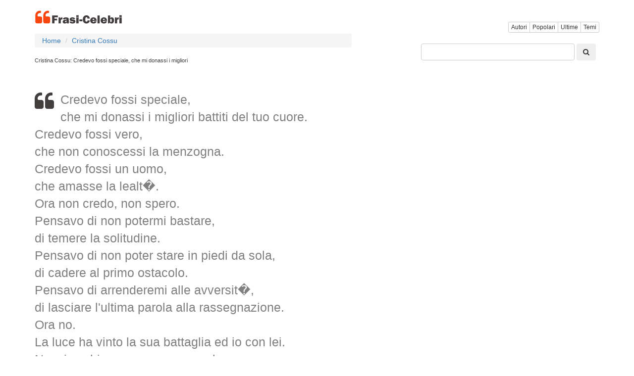

--- FILE ---
content_type: text/html; charset=utf-8
request_url: https://www.google.com/recaptcha/api2/aframe
body_size: 256
content:
<!DOCTYPE HTML><html><head><meta http-equiv="content-type" content="text/html; charset=UTF-8"></head><body><script nonce="J6881tIluQ3serotSOjAcA">/** Anti-fraud and anti-abuse applications only. See google.com/recaptcha */ try{var clients={'sodar':'https://pagead2.googlesyndication.com/pagead/sodar?'};window.addEventListener("message",function(a){try{if(a.source===window.parent){var b=JSON.parse(a.data);var c=clients[b['id']];if(c){var d=document.createElement('img');d.src=c+b['params']+'&rc='+(localStorage.getItem("rc::a")?sessionStorage.getItem("rc::b"):"");window.document.body.appendChild(d);sessionStorage.setItem("rc::e",parseInt(sessionStorage.getItem("rc::e")||0)+1);localStorage.setItem("rc::h",'1768541049774');}}}catch(b){}});window.parent.postMessage("_grecaptcha_ready", "*");}catch(b){}</script></body></html>